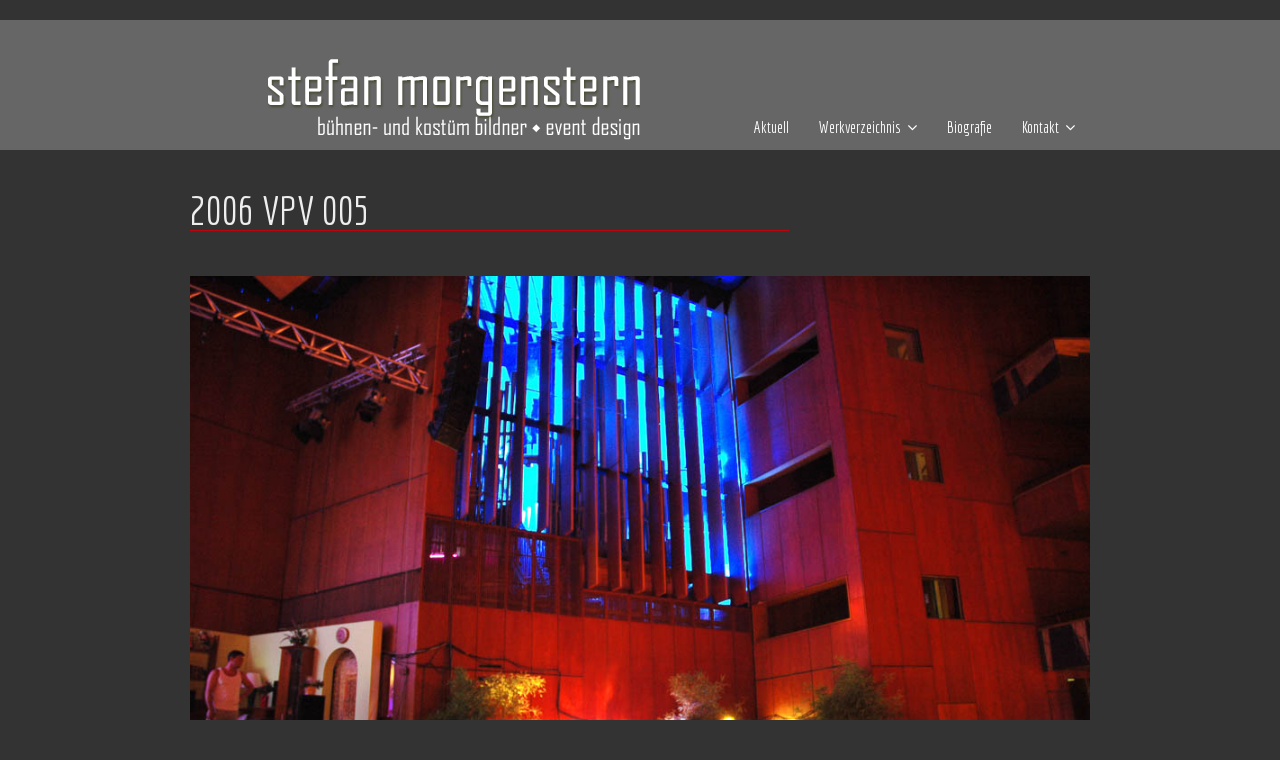

--- FILE ---
content_type: text/html; charset=UTF-8
request_url: https://stefan-morgenstern.com/gmedia/2006_vpv_005-jpg/
body_size: 10650
content:
<!DOCTYPE html>

<html lang="de">
<head>
<meta charset="UTF-8" />
<meta name="viewport" content="width=device-width" />
<link rel="profile" href="//gmpg.org/xfn/11" />
<link rel="pingback" href="https://stefan-morgenstern.com/xmlrpc.php" />

<title>2006 Vpv 005 &#8211; Stefan Morgenstern, Bühnen- und Kostümbildner</title>
<meta name='robots' content='max-image-preview:large' />
<link rel='dns-prefetch' href='//dl.dropboxusercontent.com' />
<link rel='dns-prefetch' href='//fonts.googleapis.com' />
<link rel="alternate" type="application/rss+xml" title="Stefan Morgenstern, Bühnen- und Kostümbildner &raquo; Feed" href="https://stefan-morgenstern.com/feed/" />
<link rel="alternate" type="application/rss+xml" title="Stefan Morgenstern, Bühnen- und Kostümbildner &raquo; Kommentar-Feed" href="https://stefan-morgenstern.com/comments/feed/" />
		<!-- Gmedia Open Graph Meta Image -->
		<meta property="og:title" content="2006 Vpv 005"/>
		<meta property="og:description" content=""/>
		<meta property="og:image" content="https://stefan-morgenstern.com/wp-content/grand-media/image/2006_vpv_005.jpg"/>
		<!-- End Gmedia Open Graph Meta Image -->
		<link rel="alternate" type="application/rss+xml" title="Stefan Morgenstern, Bühnen- und Kostümbildner &raquo; 2006 Vpv 005-Kommentar-Feed" href="https://stefan-morgenstern.com/gmedia/2006_vpv_005-jpg/feed/" />
<link rel="alternate" title="oEmbed (JSON)" type="application/json+oembed" href="https://stefan-morgenstern.com/wp-json/oembed/1.0/embed?url=https%3A%2F%2Fstefan-morgenstern.com%2Fgmedia%2F2006_vpv_005-jpg%2F" />
<link rel="alternate" title="oEmbed (XML)" type="text/xml+oembed" href="https://stefan-morgenstern.com/wp-json/oembed/1.0/embed?url=https%3A%2F%2Fstefan-morgenstern.com%2Fgmedia%2F2006_vpv_005-jpg%2F&#038;format=xml" />
<style id='wp-img-auto-sizes-contain-inline-css' type='text/css'>
img:is([sizes=auto i],[sizes^="auto," i]){contain-intrinsic-size:3000px 1500px}
/*# sourceURL=wp-img-auto-sizes-contain-inline-css */
</style>
<style id='wp-emoji-styles-inline-css' type='text/css'>

	img.wp-smiley, img.emoji {
		display: inline !important;
		border: none !important;
		box-shadow: none !important;
		height: 1em !important;
		width: 1em !important;
		margin: 0 0.07em !important;
		vertical-align: -0.1em !important;
		background: none !important;
		padding: 0 !important;
	}
/*# sourceURL=wp-emoji-styles-inline-css */
</style>
<style id='wp-block-library-inline-css' type='text/css'>
:root{--wp-block-synced-color:#7a00df;--wp-block-synced-color--rgb:122,0,223;--wp-bound-block-color:var(--wp-block-synced-color);--wp-editor-canvas-background:#ddd;--wp-admin-theme-color:#007cba;--wp-admin-theme-color--rgb:0,124,186;--wp-admin-theme-color-darker-10:#006ba1;--wp-admin-theme-color-darker-10--rgb:0,107,160.5;--wp-admin-theme-color-darker-20:#005a87;--wp-admin-theme-color-darker-20--rgb:0,90,135;--wp-admin-border-width-focus:2px}@media (min-resolution:192dpi){:root{--wp-admin-border-width-focus:1.5px}}.wp-element-button{cursor:pointer}:root .has-very-light-gray-background-color{background-color:#eee}:root .has-very-dark-gray-background-color{background-color:#313131}:root .has-very-light-gray-color{color:#eee}:root .has-very-dark-gray-color{color:#313131}:root .has-vivid-green-cyan-to-vivid-cyan-blue-gradient-background{background:linear-gradient(135deg,#00d084,#0693e3)}:root .has-purple-crush-gradient-background{background:linear-gradient(135deg,#34e2e4,#4721fb 50%,#ab1dfe)}:root .has-hazy-dawn-gradient-background{background:linear-gradient(135deg,#faaca8,#dad0ec)}:root .has-subdued-olive-gradient-background{background:linear-gradient(135deg,#fafae1,#67a671)}:root .has-atomic-cream-gradient-background{background:linear-gradient(135deg,#fdd79a,#004a59)}:root .has-nightshade-gradient-background{background:linear-gradient(135deg,#330968,#31cdcf)}:root .has-midnight-gradient-background{background:linear-gradient(135deg,#020381,#2874fc)}:root{--wp--preset--font-size--normal:16px;--wp--preset--font-size--huge:42px}.has-regular-font-size{font-size:1em}.has-larger-font-size{font-size:2.625em}.has-normal-font-size{font-size:var(--wp--preset--font-size--normal)}.has-huge-font-size{font-size:var(--wp--preset--font-size--huge)}.has-text-align-center{text-align:center}.has-text-align-left{text-align:left}.has-text-align-right{text-align:right}.has-fit-text{white-space:nowrap!important}#end-resizable-editor-section{display:none}.aligncenter{clear:both}.items-justified-left{justify-content:flex-start}.items-justified-center{justify-content:center}.items-justified-right{justify-content:flex-end}.items-justified-space-between{justify-content:space-between}.screen-reader-text{border:0;clip-path:inset(50%);height:1px;margin:-1px;overflow:hidden;padding:0;position:absolute;width:1px;word-wrap:normal!important}.screen-reader-text:focus{background-color:#ddd;clip-path:none;color:#444;display:block;font-size:1em;height:auto;left:5px;line-height:normal;padding:15px 23px 14px;text-decoration:none;top:5px;width:auto;z-index:100000}html :where(.has-border-color){border-style:solid}html :where([style*=border-top-color]){border-top-style:solid}html :where([style*=border-right-color]){border-right-style:solid}html :where([style*=border-bottom-color]){border-bottom-style:solid}html :where([style*=border-left-color]){border-left-style:solid}html :where([style*=border-width]){border-style:solid}html :where([style*=border-top-width]){border-top-style:solid}html :where([style*=border-right-width]){border-right-style:solid}html :where([style*=border-bottom-width]){border-bottom-style:solid}html :where([style*=border-left-width]){border-left-style:solid}html :where(img[class*=wp-image-]){height:auto;max-width:100%}:where(figure){margin:0 0 1em}html :where(.is-position-sticky){--wp-admin--admin-bar--position-offset:var(--wp-admin--admin-bar--height,0px)}@media screen and (max-width:600px){html :where(.is-position-sticky){--wp-admin--admin-bar--position-offset:0px}}

/*# sourceURL=wp-block-library-inline-css */
</style><style id='global-styles-inline-css' type='text/css'>
:root{--wp--preset--aspect-ratio--square: 1;--wp--preset--aspect-ratio--4-3: 4/3;--wp--preset--aspect-ratio--3-4: 3/4;--wp--preset--aspect-ratio--3-2: 3/2;--wp--preset--aspect-ratio--2-3: 2/3;--wp--preset--aspect-ratio--16-9: 16/9;--wp--preset--aspect-ratio--9-16: 9/16;--wp--preset--color--black: #000000;--wp--preset--color--cyan-bluish-gray: #abb8c3;--wp--preset--color--white: #ffffff;--wp--preset--color--pale-pink: #f78da7;--wp--preset--color--vivid-red: #cf2e2e;--wp--preset--color--luminous-vivid-orange: #ff6900;--wp--preset--color--luminous-vivid-amber: #fcb900;--wp--preset--color--light-green-cyan: #7bdcb5;--wp--preset--color--vivid-green-cyan: #00d084;--wp--preset--color--pale-cyan-blue: #8ed1fc;--wp--preset--color--vivid-cyan-blue: #0693e3;--wp--preset--color--vivid-purple: #9b51e0;--wp--preset--gradient--vivid-cyan-blue-to-vivid-purple: linear-gradient(135deg,rgb(6,147,227) 0%,rgb(155,81,224) 100%);--wp--preset--gradient--light-green-cyan-to-vivid-green-cyan: linear-gradient(135deg,rgb(122,220,180) 0%,rgb(0,208,130) 100%);--wp--preset--gradient--luminous-vivid-amber-to-luminous-vivid-orange: linear-gradient(135deg,rgb(252,185,0) 0%,rgb(255,105,0) 100%);--wp--preset--gradient--luminous-vivid-orange-to-vivid-red: linear-gradient(135deg,rgb(255,105,0) 0%,rgb(207,46,46) 100%);--wp--preset--gradient--very-light-gray-to-cyan-bluish-gray: linear-gradient(135deg,rgb(238,238,238) 0%,rgb(169,184,195) 100%);--wp--preset--gradient--cool-to-warm-spectrum: linear-gradient(135deg,rgb(74,234,220) 0%,rgb(151,120,209) 20%,rgb(207,42,186) 40%,rgb(238,44,130) 60%,rgb(251,105,98) 80%,rgb(254,248,76) 100%);--wp--preset--gradient--blush-light-purple: linear-gradient(135deg,rgb(255,206,236) 0%,rgb(152,150,240) 100%);--wp--preset--gradient--blush-bordeaux: linear-gradient(135deg,rgb(254,205,165) 0%,rgb(254,45,45) 50%,rgb(107,0,62) 100%);--wp--preset--gradient--luminous-dusk: linear-gradient(135deg,rgb(255,203,112) 0%,rgb(199,81,192) 50%,rgb(65,88,208) 100%);--wp--preset--gradient--pale-ocean: linear-gradient(135deg,rgb(255,245,203) 0%,rgb(182,227,212) 50%,rgb(51,167,181) 100%);--wp--preset--gradient--electric-grass: linear-gradient(135deg,rgb(202,248,128) 0%,rgb(113,206,126) 100%);--wp--preset--gradient--midnight: linear-gradient(135deg,rgb(2,3,129) 0%,rgb(40,116,252) 100%);--wp--preset--font-size--small: 13px;--wp--preset--font-size--medium: 20px;--wp--preset--font-size--large: 36px;--wp--preset--font-size--x-large: 42px;--wp--preset--spacing--20: 0.44rem;--wp--preset--spacing--30: 0.67rem;--wp--preset--spacing--40: 1rem;--wp--preset--spacing--50: 1.5rem;--wp--preset--spacing--60: 2.25rem;--wp--preset--spacing--70: 3.38rem;--wp--preset--spacing--80: 5.06rem;--wp--preset--shadow--natural: 6px 6px 9px rgba(0, 0, 0, 0.2);--wp--preset--shadow--deep: 12px 12px 50px rgba(0, 0, 0, 0.4);--wp--preset--shadow--sharp: 6px 6px 0px rgba(0, 0, 0, 0.2);--wp--preset--shadow--outlined: 6px 6px 0px -3px rgb(255, 255, 255), 6px 6px rgb(0, 0, 0);--wp--preset--shadow--crisp: 6px 6px 0px rgb(0, 0, 0);}:where(.is-layout-flex){gap: 0.5em;}:where(.is-layout-grid){gap: 0.5em;}body .is-layout-flex{display: flex;}.is-layout-flex{flex-wrap: wrap;align-items: center;}.is-layout-flex > :is(*, div){margin: 0;}body .is-layout-grid{display: grid;}.is-layout-grid > :is(*, div){margin: 0;}:where(.wp-block-columns.is-layout-flex){gap: 2em;}:where(.wp-block-columns.is-layout-grid){gap: 2em;}:where(.wp-block-post-template.is-layout-flex){gap: 1.25em;}:where(.wp-block-post-template.is-layout-grid){gap: 1.25em;}.has-black-color{color: var(--wp--preset--color--black) !important;}.has-cyan-bluish-gray-color{color: var(--wp--preset--color--cyan-bluish-gray) !important;}.has-white-color{color: var(--wp--preset--color--white) !important;}.has-pale-pink-color{color: var(--wp--preset--color--pale-pink) !important;}.has-vivid-red-color{color: var(--wp--preset--color--vivid-red) !important;}.has-luminous-vivid-orange-color{color: var(--wp--preset--color--luminous-vivid-orange) !important;}.has-luminous-vivid-amber-color{color: var(--wp--preset--color--luminous-vivid-amber) !important;}.has-light-green-cyan-color{color: var(--wp--preset--color--light-green-cyan) !important;}.has-vivid-green-cyan-color{color: var(--wp--preset--color--vivid-green-cyan) !important;}.has-pale-cyan-blue-color{color: var(--wp--preset--color--pale-cyan-blue) !important;}.has-vivid-cyan-blue-color{color: var(--wp--preset--color--vivid-cyan-blue) !important;}.has-vivid-purple-color{color: var(--wp--preset--color--vivid-purple) !important;}.has-black-background-color{background-color: var(--wp--preset--color--black) !important;}.has-cyan-bluish-gray-background-color{background-color: var(--wp--preset--color--cyan-bluish-gray) !important;}.has-white-background-color{background-color: var(--wp--preset--color--white) !important;}.has-pale-pink-background-color{background-color: var(--wp--preset--color--pale-pink) !important;}.has-vivid-red-background-color{background-color: var(--wp--preset--color--vivid-red) !important;}.has-luminous-vivid-orange-background-color{background-color: var(--wp--preset--color--luminous-vivid-orange) !important;}.has-luminous-vivid-amber-background-color{background-color: var(--wp--preset--color--luminous-vivid-amber) !important;}.has-light-green-cyan-background-color{background-color: var(--wp--preset--color--light-green-cyan) !important;}.has-vivid-green-cyan-background-color{background-color: var(--wp--preset--color--vivid-green-cyan) !important;}.has-pale-cyan-blue-background-color{background-color: var(--wp--preset--color--pale-cyan-blue) !important;}.has-vivid-cyan-blue-background-color{background-color: var(--wp--preset--color--vivid-cyan-blue) !important;}.has-vivid-purple-background-color{background-color: var(--wp--preset--color--vivid-purple) !important;}.has-black-border-color{border-color: var(--wp--preset--color--black) !important;}.has-cyan-bluish-gray-border-color{border-color: var(--wp--preset--color--cyan-bluish-gray) !important;}.has-white-border-color{border-color: var(--wp--preset--color--white) !important;}.has-pale-pink-border-color{border-color: var(--wp--preset--color--pale-pink) !important;}.has-vivid-red-border-color{border-color: var(--wp--preset--color--vivid-red) !important;}.has-luminous-vivid-orange-border-color{border-color: var(--wp--preset--color--luminous-vivid-orange) !important;}.has-luminous-vivid-amber-border-color{border-color: var(--wp--preset--color--luminous-vivid-amber) !important;}.has-light-green-cyan-border-color{border-color: var(--wp--preset--color--light-green-cyan) !important;}.has-vivid-green-cyan-border-color{border-color: var(--wp--preset--color--vivid-green-cyan) !important;}.has-pale-cyan-blue-border-color{border-color: var(--wp--preset--color--pale-cyan-blue) !important;}.has-vivid-cyan-blue-border-color{border-color: var(--wp--preset--color--vivid-cyan-blue) !important;}.has-vivid-purple-border-color{border-color: var(--wp--preset--color--vivid-purple) !important;}.has-vivid-cyan-blue-to-vivid-purple-gradient-background{background: var(--wp--preset--gradient--vivid-cyan-blue-to-vivid-purple) !important;}.has-light-green-cyan-to-vivid-green-cyan-gradient-background{background: var(--wp--preset--gradient--light-green-cyan-to-vivid-green-cyan) !important;}.has-luminous-vivid-amber-to-luminous-vivid-orange-gradient-background{background: var(--wp--preset--gradient--luminous-vivid-amber-to-luminous-vivid-orange) !important;}.has-luminous-vivid-orange-to-vivid-red-gradient-background{background: var(--wp--preset--gradient--luminous-vivid-orange-to-vivid-red) !important;}.has-very-light-gray-to-cyan-bluish-gray-gradient-background{background: var(--wp--preset--gradient--very-light-gray-to-cyan-bluish-gray) !important;}.has-cool-to-warm-spectrum-gradient-background{background: var(--wp--preset--gradient--cool-to-warm-spectrum) !important;}.has-blush-light-purple-gradient-background{background: var(--wp--preset--gradient--blush-light-purple) !important;}.has-blush-bordeaux-gradient-background{background: var(--wp--preset--gradient--blush-bordeaux) !important;}.has-luminous-dusk-gradient-background{background: var(--wp--preset--gradient--luminous-dusk) !important;}.has-pale-ocean-gradient-background{background: var(--wp--preset--gradient--pale-ocean) !important;}.has-electric-grass-gradient-background{background: var(--wp--preset--gradient--electric-grass) !important;}.has-midnight-gradient-background{background: var(--wp--preset--gradient--midnight) !important;}.has-small-font-size{font-size: var(--wp--preset--font-size--small) !important;}.has-medium-font-size{font-size: var(--wp--preset--font-size--medium) !important;}.has-large-font-size{font-size: var(--wp--preset--font-size--large) !important;}.has-x-large-font-size{font-size: var(--wp--preset--font-size--x-large) !important;}
/*# sourceURL=global-styles-inline-css */
</style>

<style id='classic-theme-styles-inline-css' type='text/css'>
/*! This file is auto-generated */
.wp-block-button__link{color:#fff;background-color:#32373c;border-radius:9999px;box-shadow:none;text-decoration:none;padding:calc(.667em + 2px) calc(1.333em + 2px);font-size:1.125em}.wp-block-file__button{background:#32373c;color:#fff;text-decoration:none}
/*# sourceURL=/wp-includes/css/classic-themes.min.css */
</style>
<link rel='stylesheet' id='thinkup-google-fonts-css' href='//fonts.googleapis.com/css?family=Raleway%3A300%2C400%2C600%2C700%7COpen+Sans%3A300%2C400%2C600%2C700&#038;subset=latin%2Clatin-ext' type='text/css' media='all' />
<link rel='stylesheet' id='prettyPhoto-css' href='https://stefan-morgenstern.com/wp-content/themes/Minamaze_Pro/lib/extentions/prettyPhoto/css/prettyPhoto.css?ver=3.1.6' type='text/css' media='all' />
<link rel='stylesheet' id='thinkup-bootstrap-css' href='https://stefan-morgenstern.com/wp-content/themes/Minamaze_Pro/lib/extentions/bootstrap/css/bootstrap.min.css?ver=2.3.2' type='text/css' media='all' />
<link rel='stylesheet' id='dashicons-css' href='https://stefan-morgenstern.com/wp-includes/css/dashicons.min.css?ver=6.9' type='text/css' media='all' />
<link rel='stylesheet' id='font-awesome-css' href='https://stefan-morgenstern.com/wp-content/themes/Minamaze_Pro/lib/extentions/font-awesome/css/font-awesome.min.css?ver=4.7.0' type='text/css' media='all' />
<link rel='stylesheet' id='thinkup-shortcodes-css' href='https://stefan-morgenstern.com/wp-content/themes/Minamaze_Pro/styles/style-shortcodes.css?ver=1.13.3' type='text/css' media='all' />
<link rel='stylesheet' id='thinkup-style-css' href='https://stefan-morgenstern.com/wp-content/themes/Minamaze-child/style.css?ver=1.13.3' type='text/css' media='all' />
<link rel='stylesheet' id='thinkup-portfolio-css' href='https://stefan-morgenstern.com/wp-content/themes/Minamaze_Pro/styles/style-portfolio.css?ver=1.13.3' type='text/css' media='all' />
<link rel='stylesheet' id='thinkup-responsive-css' href='https://stefan-morgenstern.com/wp-content/themes/Minamaze_Pro/styles/style-responsive.css?ver=1.13.3' type='text/css' media='all' />
<link rel='stylesheet' id='gmedia-global-frontend-css' href='https://stefan-morgenstern.com/wp-content/plugins/grand-media/assets/gmedia.global.front.css?ver=1.15.0' type='text/css' media='all' />
<script type="text/javascript" src="https://stefan-morgenstern.com/wp-includes/js/jquery/jquery.min.js?ver=3.7.1" id="jquery-core-js"></script>
<script type="text/javascript" src="https://stefan-morgenstern.com/wp-includes/js/jquery/jquery-migrate.min.js?ver=3.4.1" id="jquery-migrate-js"></script>
<script type="text/javascript" src="https://stefan-morgenstern.com/wp-content/themes/Minamaze_Pro/lib/scripts/plugins/sticky/jquery.sticky.js?ver=true" id="sticky-js"></script>
<script type="text/javascript" src="https://stefan-morgenstern.com/wp-content/themes/Minamaze_Pro/lib/scripts/plugins/videoBG/jquery.videoBG.js?ver=0.2" id="videobg-js"></script>
<script type="text/javascript" id="tweetscroll-js-extra">
/* <![CDATA[ */
var PiTweetScroll = {"ajaxrequests":"https://stefan-morgenstern.com/wp-admin/admin-ajax.php"};
//# sourceURL=tweetscroll-js-extra
/* ]]> */
</script>
<script type="text/javascript" src="https://stefan-morgenstern.com/wp-content/themes/Minamaze_Pro/lib/widgets/twitterfeed/js/jquery.tweetscroll.js?ver=6.9" id="tweetscroll-js"></script>
<link rel="https://api.w.org/" href="https://stefan-morgenstern.com/wp-json/" /><link rel="EditURI" type="application/rsd+xml" title="RSD" href="https://stefan-morgenstern.com/xmlrpc.php?rsd" />
<meta name="generator" content="WordPress 6.9" />
<link rel='shortlink' href='https://stefan-morgenstern.com/?p=485' />

<!-- <meta name="GmediaGallery" version="1.24.1/1.8.0" license="1468:1sl-6813-b8c1-582b" /> -->
<link rel="Shortcut Icon" type="image/x-icon" href="http://stefan-morgenstern.com/wp-content/uploads/favico.png" />
<link href="//fonts.googleapis.com/css?family=Open+Sans:300,400,600,700|Economica:300,400,600,700|Economica:300,400,600,700|Economica:300,400,600,700|Economica:300,400,600,700|Economica:300,400,600,700|Open+Sans:300,400,600,700|" rel="stylesheet" type="text/css">
<style type="text/css">
#content, #content button, #content input, #content select, #content textarea { font-family:Open Sans}
#introaction-core, #introaction-core button, #introaction-core input, #introaction-core select, #introaction-core textarea { font-family:Open Sans}
#outroaction-core, #outroaction-core button, #outroaction-core input, #outroaction-core select, #outroaction-core textarea { font-family:Open Sans}
#section-home { font-family:Open Sans}
#slider .featured-excerpt, #slider .featured-link { font-family:Open Sans}
h1, h2, h3, h4, h5, h6 { font-family:Economica}
#content h1, #content h2, #content h3, #content h4, #content h5, #content h6 { font-family:Economica}
#intro-core h1, #intro-core h2, #intro-core h3, #intro-core h4, #intro-core h5, #intro-core h6 { font-family:Economica}
#introaction-core h1, #introaction-core h2, #introaction-core h3, #introaction-core h4, #introaction-core h5, #introaction-core h6 { font-family:Economica}
#outroaction-core h1, #outroaction-core h2, #outroaction-core h3, #outroaction-core h4, #outroaction-core h5, #outroaction-core h6 { font-family:Economica}
#slider .featured-title { font-family:Economica}
#footer-core h3 { font-family:Economica}
#pre-header .header-links li a, #pre-header-social li.message, #pre-header-search input { font-family:Economica}
#header li a, #header-sticky li a, #header-social li.message, #header-search input { font-family:Economica}
#footer-core, #footer-core button, #footer-core input, #footer-core select, #footer-core textarea { font-family:Economica}
#sub-footer-core, #sub-footer-core a { font-family:Open Sans}
</style><style type="text/css">
#content, #content button, #content input, #content select, #content textarea { font-size:13px}
#introaction-core, #introaction-core button, #introaction-core input, #introaction-core select, #introaction-core textarea { font-size:13px}
#outroaction-core, #outroaction-core button, #outroaction-core input, #outroaction-core select, #outroaction-core textarea { font-size:13px}
h1, #content h1,#introaction-core h1, #outroaction-core h1 { font-size:40px}
h2, #content h2,#introaction-core h2, #outroaction-core h2 { font-size:24px}
h3, #content h3,#introaction-core h3, #outroaction-core h3 { font-size:16px}
#header #header-core .menu > li > a, #header-responsive li a { font-size:16px}
#header #header-core .sub-menu a { font-size:14px}
#footer-core, #footer-core button, #footer-core input, #footer-core select, #footer-core textarea, #footer-core .widget { font-size:12px}
#sidebar h3.widget-title { font-size:40px}
</style>
<style type="text/css">
a,
.pag li a:hover,
#header .menu > li.menu-hover > a,
#header .menu > li.current_page_item > a,
#header .menu > li.current-menu-ancestor > a,
#header .menu > li > a:hover,
#breadcrumbs .delimiter,
#breadcrumbs a:hover,
#footer-core a,
#sub-footer-core a:hover,
#footer .popular-posts a:hover,
#footer .recent-comments a:hover,
#footer .recent-posts a:hover,
#footer .thinkup_widget_tagscloud a:hover,
.thinkup_widget_childmenu li a.active,
.thinkup_widget_childmenu li a:hover,
.thinkup_widget_childmenu li > a.active:before,
.thinkup_widget_childmenu li > a:hover:before,
.thinkup_widget_recentcomments .quote:before,
#sidebar .thinkup_widget_twitterfeed a,
.widget li a:hover,
.entry-meta a:hover,
.comment .reply a,
.comment-author a:hover,
.comment-meta a:hover,
.page-template-template-sitemap-php #main-core a:hover,
.iconfull.style1 i,
.iconfull.style2 i,
.services-builder.style2 .iconurl a:hover,
#filter.portfolio-filter li a:hover,
#filter.portfolio-filter li a.selected,
#header-responsive li a:hover,
#header-responsive li.current_page_item > a,
#header-responsive .sub-menu-show > a {
	color: #cc0000;
}
.nav-previous a,
.nav-next a,
.pag li.current span,
.themebutton,
button,
html input[type="button"],
input[type="reset"],
input[type="submit"],
#slider .featured-link a:hover,
.thinkup_widget_categories li a:hover,
#footer .thinkup_widget_search .searchsubmit,
.sc-carousel .entry-header .hover-link:hover,
.sc-carousel .entry-header .hover-zoom:hover,
#filter.portfolio-filter li a:hover,
#filter.portfolio-filter li a.selected {
	background: #cc0000;
}
.thinkup_widget_flickr a .image-overlay,
.popular-posts a .image-overlay,
.recent-comments a .image-overlay,
.recent-posts a .image-overlay,
#footer .widget_search .searchsubmit,
#project-accordion .accordion-toggle:before,
.panel-grid-cell #introaction .style1,
.panel-grid-cell #introaction .style2,
.panel-grid-cell #introaction .style4:hover,
.panel-grid-cell #introaction .style6:hover,
.carousel-portfolio-builder.style2 .sc-carousel.carousel-portfolio a.prev:hover,
.carousel-portfolio-builder.style2 .sc-carousel.carousel-portfolio a.next:hover,
.carousel-portfolio-builder.style2 .sc-carousel-button:hover,
img.hover-link:hover,
img.hover-zoom:hover,
.da-thumbs a.prettyPhoto img:hover {
	background-color: #cc0000;
}
.pag li a:hover,
.pag li.current span,
#slider .featured-link a:hover,
#sidebar .thinkup_widget_tagscloud a:hover,
#footer .thinkup_widget_tagscloud a:hover,
#sidebar .widget_tag_cloud a:hover,
#footer .widget_tag_cloud a:hover,
.carousel-portfolio-builder.style2 .sc-carousel.carousel-portfolio a.prev:hover,
.carousel-portfolio-builder.style2 .sc-carousel.carousel-portfolio a.next:hover,
.carousel-portfolio-builder.style2 .sc-carousel-button:hover {
	border-color: #cc0000;
}
#sidebar .thinkup_widget_tabs .nav .active h3.widget-title {
	border-top: 3px solid #cc0000;
}
#footer {
	border-top: 6px solid #cc0000;
}
#intro.option1 #intro-core:after,
#sidebar h3.widget-title:after {
	border-bottom: 3px solid #cc0000;
}
blockquote, q {
	border-left: 2px solid #cc0000;
}
/* WooCommerce Styles */
.woocommerce ul.products li.product .price ins, .woocommerce-page ul.products li.product .price ins,
.products a:hover h3,
.products .price ins,
.products .column-1 a:hover h3,
.single-product .woocommerce-review-link:hover,
.shop_table .product-name a:hover,
.cart-collaterals h2 a:hover,
#myaccount-tabs li.active a,
#myaccount-tabs .nav-tabs > li > a:hover,
#myaccount-tabs .nav-tabs > li:active > a:hover {
	color: #cc0000;
}
.woo-meta a,
.woocommerce div.product div.images .woocommerce-product-gallery__trigger,
.chosen-container .chosen-results li.highlighted,
.post-type-archive-product .products .added_to_cart:hover,
.single-product .variations .value input[type=radio]:checked + label {
	background: #cc0000;
}
.single-product .variations .value input[type=radio]:checked + label {
	border-color: #cc0000;
}
@media only screen and (max-width: 568px) {
	#thinkupshortcodestabswoo.tabs .nav-tabs > li > a:hover,
	#thinkupshortcodestabswoo.tabs .nav-tabs > .active > a, 
	#thinkupshortcodestabswoo.tabs .nav-tabs > .active > a:hover,
	#thinkupshortcodestabswoo.tabs .nav-tabs > .active > a:focus {
		background: #cc0000;
	}
}
</style>
<style>#header,.header-style2.header-sticky #header-links {background: #666666 !important;}.header-style2.header-sticky .is-sticky #header-links {border: none;}#header .menu > li.menu-hover > a,#header .menu > li.current_page_item > a,#header .menu > li.current-menu-ancestor > a,#header .menu > li > a:hover {background: #666666;}#header .header-links > ul > li a {color: #ffffff;}#header .menu > li.menu-hover > a,#header .menu > li.current_page_item > a,#header .menu > li.current-menu-ancestor > a,#header .menu > li > a:hover {color: #FFFFFF;}#header .header-links .sub-menu {background: #008fd5;}#header .header-links .sub-menu li:hover,#header .header-links .sub-menu .current-menu-item {background: #008fd5;}#header .header-links .sub-menu a {border: none;}#header .header-links .sub-menu a {color: #FFFFFF;}#header .header-links .sub-menu a:hover,#header .header-links .sub-menu .current-menu-item a {color: #FFFFFF;}</style>
<style type="text/css">
@media only screen and (max-width: 768px)
#header {
    padding: 10px 10px 20px;
    -webkit-box-sizing: border-box;
    -moz-box-sizing: border-box;
    -ms-box-sizing: border-box;
    -o-box-sizing: border-box;
    box-sizing: border-box;
}
body.layout-boxed #body-core {
max-width: 900px !important;
}
body.layout-boxed #header {
max-width: 900px !important;
}
#pre-header {
display: none;
}
#header {
    background-color:  #666666;
    min-height: 130px !important;
    border-bottom: none !important;
}
#header-core {
    position: relative;
    margin: 20px 0px 0px !important;
    min-height: 130px !important;
}
#logo {
background-color: #666666;
min-height: 120px !important;
max-height: 120px !important;
    margin: 0px;
padding-bottom: 10px !important;
}
#logo img {
max-height: 120px;
}
#header-links.main-navigation {
    background-color: #666666;
    border-bottom: none !important;
    margin-top: 95px;
    min-width: 50% !important;
    float: right !important;
}
#header .header-links > ul > li a {
    padding: 0px 15px 0px 15px !important;
}
#header-links-inner {
float: right !important;
}
#header .header-links .sub-menu {
border: none;
margin-left: 20px;
}
#header .header-links .sub-menu a {
padding: 0 10px 0 10px !important;
}
.sub-menu .menu-item {
clear: both;
border-top: 1px solid #555 !important;
border-bottom: none !important;
margin: 0px 0px 0px 0px;
}
#content {
padding-top: 40px;
padding-left: 0px;
padding-right: 0px;
}
#slider .rslides-container {
    padding: 0px;
}
#three_column {
   float: left;
   width: 33.3%;
}
#four-column {
float: left;
width: 23%;
margin-right: 2%;
}
#one_column {
   clear: left;
   width: 100%;
}
#sub-footer {
background: #333333;
padding-left: 0px;
padding-right: 0px;
}
#sub-footer-core {
padding-top: 5px;
}
body {
    background-color: #333333 !important;
}
body.single-portfolio #content {
padding-bottom: 0px !important;
}
body.layout-boxed #body-core {
    background: #333333;
    box-shadow: none;
    max-width: 850px;
}
#intro-core::before {
display: none;
}
#intro-core::after {
display: none;
}
.blog-article {
border: 0px;
margin-bottom: 10px;
padding-top: 20px;
padding-left: 0px;
padding-right: 0px;
padding-bottom: 0px;
}
h1, h3, h4, h5, h6 {
color: #eee; 
}
h1::after {
display: block;
content: "";
border-bottom: 1px solid #bd040d;
width: 66.6%;
}
h2 {
color: #7dd5ff;
margin-bottom: 0.1em;
}
h3 {
margin-top: 1em;
margin-bottom: 0.3em;
}
h3.uebertitel {
margin-top: 0; !important
line-height: 1;
}
h4 {
text-transform: uppercase;
}
p {
color: #CECECE;
margin: 10px 0px 0px 0px;
line-height: 1.5;
}
p.zitat-quelle {
margin-top: 0px !important;
margin-bottom: 20px !important;
margin-left: 20px !important;
font-style: italic;
line-height: 1;
}
.noTop {
margin-top: 0px;
}
.extraTop {
margin-top: 18px !important;
}
.bottom {
margin-bottom: 20px;
}
p.allCaps {
color: #fff;
margin-top: 0px;
margin-bottom: 6px;
font-weight: 600;
text-transform: uppercase;
}
p.uebertitel {
color: #fff;
margin-top: 0px;
}
p.foto {
margin-top: 6px;
font-size: 80%;
}
/*this is so that the reviews will go under the slideshow */
article,project-content {
clear: all;
float: left !important;
}
ul.sub-menu a:hover {
background-color: #008fd5;
padding: 0px;
}
.entry-content.one_third {
margin-bottom: 0px;
}
a.textlink:link {
color: #999999; !important
font-weight: 800; !important
}
a.textlink:visited {
color: #999999; !important
font-weight: 800; !important
}
a.textlink:hover {
color: #bd040d; !important
font-weight: 800; !important
}
a.textlink:active {
color: #999999; !important
font-weight: 800; !important
}
</style>
</head>

<body class="wp-singular gmedia-template-default single single-gmedia postid-485 wp-theme-Minamaze_Pro wp-child-theme-Minamaze-child layout-sidebar-none layout-responsive layout-boxed header-style1" style="background: url(http://stefan-morgenstern.com/wp-content/uploads/2016/09/background-1.png);background-position: left top;background-repeat: repeat-x;background-size: auto;background-attachment: scroll;">
<div id="body-core" class="hfeed site">

	<header id="site-header">

		
		<div id="pre-header">
		<div class="wrap-safari">
		<div id="pre-header-core" class="main-navigation">
  
			
			
			
		</div>
		</div>
		</div>
		<!-- #pre-header -->

		<div id="header">
		<div id="header-core">

			<div id="logo">
			<a rel="home" href="https://stefan-morgenstern.com/"><img src="http://stefan-morgenstern.com/wp-content/uploads/header_wp_2023c.png" alt="Logo"></a>			</div>

			<div id="header-links" class="main-navigation">
			<div id="header-links-inner" class="header-links">
				<ul id="menu-hauptmenu" class="menu"><li id="menu-item-144" class="menu-item menu-item-type-post_type menu-item-object-page menu-item-home menu-item-144"><a href="https://stefan-morgenstern.com/">Aktuell</a></li>
<li id="menu-item-2254" class="menu-item menu-item-type-post_type_archive menu-item-object-portfolio menu-item-has-children menu-item-2254"><a href="https://stefan-morgenstern.com/portfolio/">Werkverzeichnis</a>
<ul class="sub-menu">
	<li id="menu-item-2256" class="menu-item menu-item-type-taxonomy menu-item-object-category menu-item-2256"><a href="https://stefan-morgenstern.com/werksverzeichnis/schauspiel/">Schauspiel</a></li>
	<li id="menu-item-2255" class="menu-item menu-item-type-taxonomy menu-item-object-category menu-item-2255"><a href="https://stefan-morgenstern.com/werksverzeichnis/tanz/">Tanz</a></li>
	<li id="menu-item-2257" class="menu-item menu-item-type-taxonomy menu-item-object-category menu-item-2257"><a href="https://stefan-morgenstern.com/werksverzeichnis/oper/">Oper</a></li>
	<li id="menu-item-2258" class="menu-item menu-item-type-taxonomy menu-item-object-category menu-item-2258"><a href="https://stefan-morgenstern.com/werksverzeichnis/event/">Event</a></li>
</ul>
</li>
<li id="menu-item-146" class="menu-item menu-item-type-post_type menu-item-object-page menu-item-146"><a href="https://stefan-morgenstern.com/biografie/">Biografie</a></li>
<li id="menu-item-155" class="menu-item menu-item-type-post_type menu-item-object-page menu-item-has-children menu-item-155"><a href="https://stefan-morgenstern.com/kontakt/">Kontakt</a>
<ul class="sub-menu">
	<li id="menu-item-1890" class="menu-item menu-item-type-post_type menu-item-object-page menu-item-privacy-policy menu-item-1890"><a rel="privacy-policy" href="https://stefan-morgenstern.com/kontakt/datenschutz/">Datenschutz</a></li>
</ul>
</li>
</ul>			</div>
			</div>
			<!-- #header-links .main-navigation -->

			<div id="header-responsive"><a class="btn-navbar" data-toggle="collapse" data-target=".nav-collapse"><span class="icon-bar"></span><span class="icon-bar"></span><span class="icon-bar"></span></a><div id="header-responsive-inner" class="responsive-links nav-collapse collapse"><ul id="menu-hauptmenu-1" class=""><li class="menu-item menu-item-type-post_type menu-item-object-page menu-item-home menu-item-144"><a href="https://stefan-morgenstern.com/">Aktuell</a></li>
<li class="menu-item menu-item-type-post_type_archive menu-item-object-portfolio menu-item-has-children menu-item-2254"><a href="https://stefan-morgenstern.com/portfolio/">Werkverzeichnis</a>
<ul class="sub-menu">
	<li class="menu-item menu-item-type-taxonomy menu-item-object-category menu-item-2256"><a href="https://stefan-morgenstern.com/werksverzeichnis/schauspiel/">&nbsp; &nbsp; &nbsp; &nbsp; &#45; Schauspiel</a></li>
	<li class="menu-item menu-item-type-taxonomy menu-item-object-category menu-item-2255"><a href="https://stefan-morgenstern.com/werksverzeichnis/tanz/">&nbsp; &nbsp; &nbsp; &nbsp; &#45; Tanz</a></li>
	<li class="menu-item menu-item-type-taxonomy menu-item-object-category menu-item-2257"><a href="https://stefan-morgenstern.com/werksverzeichnis/oper/">&nbsp; &nbsp; &nbsp; &nbsp; &#45; Oper</a></li>
	<li class="menu-item menu-item-type-taxonomy menu-item-object-category menu-item-2258"><a href="https://stefan-morgenstern.com/werksverzeichnis/event/">&nbsp; &nbsp; &nbsp; &nbsp; &#45; Event</a></li>
</ul>
</li>
<li class="menu-item menu-item-type-post_type menu-item-object-page menu-item-146"><a href="https://stefan-morgenstern.com/biografie/">Biografie</a></li>
<li class="menu-item menu-item-type-post_type menu-item-object-page menu-item-has-children menu-item-155"><a href="https://stefan-morgenstern.com/kontakt/">Kontakt</a>
<ul class="sub-menu">
	<li class="menu-item menu-item-type-post_type menu-item-object-page menu-item-privacy-policy menu-item-1890"><a rel="privacy-policy" href="https://stefan-morgenstern.com/kontakt/datenschutz/">&nbsp; &nbsp; &nbsp; &nbsp; &#45; Datenschutz</a></li>
</ul>
</li>
</ul></div></div><!-- #header-responsive -->
		</div>
		</div>
		<!-- #header -->
			</header>
	<!-- header -->

			
	<div id="content">
	<div id="content-core">

		<div id="main">
		<div id="intro" class="option1"><div id="intro-core"><h1 class="page-title"><span>2006 Vpv 005</span></h1></div></div>
		<div id="main-core">
			
				
		<article id="post-485" class="post-485 gmedia type-gmedia status-publish hentry">

				
		<div class="entry-content">
			<div class="GmediaGallery_SinglePage">					<a class="gmedia-item-link" rel="gmedia-item"						href="https://stefan-morgenstern.com/wp-content/grand-media/image/2006_vpv_005.jpg"><img class="gmedia-item"							style="max-width:100%;"							src="https://stefan-morgenstern.com/wp-content/grand-media/image/2006_vpv_005.jpg"							alt="2006 Vpv 005"/></a>										<div class="gmsingle_wrapper gmsingle_clearfix">						<script type="text/html" class="gm_script2html">							<div class="gmsingle_photo_header gmsingle_clearfix">								<div class="gmsingle_name_wrap gmsingle_clearfix">																		<div class="gmsingle_title_author">										<div class="gmsingle_title">											2006 Vpv 005											&nbsp;										</div>										<div class="gmsingle_author_name">											<a class="gmsingle_author_link"												href="https://stefan-morgenstern.com/author/sm-wpadmin/">SM-WPAdmin</a>										</div>									</div>								</div>							</div>						</script>						<div class="gmsingle_photo_info">							<div class="gmsingle_description_wrap">																<script type="text/html" class="gm_script2html">																			<div class="gmsingle_terms">											<span class="gmsingle_term_label">Album:</span>											<span class="gmsingle_album"><span class="gmsingle_term"><a														href="https://stefan-morgenstern.com/gmedia-album/2006_vpv/">2006_vpv</a></span></span>										</div>																				<div class="gmsingle_terms">											<span class="gmsingle_term_label">Kategorien:</span>											<span class="gmsingle_categories"><span class='gmsingle_term'><a href='https://stefan-morgenstern.com/gmedia-category/Event/'>Event</a></span></span>										</div>																				<div class="gmsingle_terms">											<span class="gmsingle_term_label">Schlagwörter:</span>											<span class="gmsingle_tags"><span class='gmsingle_term'><a href='https://stefan-morgenstern.com/gmedia-tag/Spielzeit 2006/'>#Spielzeit 2006</a></span> <span class='gmsingle_term'><a href='https://stefan-morgenstern.com/gmedia-tag/VPV/'>#VPV</a></span></span>										</div>																	</script>							</div>							<script type="text/html" class="gm_script2html">																<div class="gmsingle_details_section">									<div class="gmsingle_details_title">Details</div>									<div class="gmsingle_slide_details">																				<div class='gmsingle_meta'>																						<div class='gmsingle_clearfix'>												<span class='gmsingle_meta_key'>Uploaded</span>												<span class='gmsingle_meta_value'>23. Juli 2017</span>											</div>										</div>									</div>								</div>							</script>						</div>					</div>					<style>						.gmsingle_clearfix {							display: block;						}						.gmsingle_clearfix::after {							visibility: hidden;							display: block;							font-size: 0;							content: ' ';							clear: both;							height: 0;						}						.gmsingle_wrapper {							margin: 0 auto;						}						.gmsingle_wrapper * {							-webkit-box-sizing: border-box;							-moz-box-sizing: border-box;							box-sizing: border-box;						}						.gmsingle_photo_header {							margin-bottom: 15px;						}						.gmsingle_name_wrap {							padding: 24px 0 2px 80px;							height: 85px;							max-width: 100%;							overflow: hidden;							white-space: nowrap;							position: relative;						}						.gmsingle_name_wrap .gmsingle_user_avatar {							position: absolute;							top: 20px;							left: 0;						}						.gmsingle_name_wrap .gmsingle_user_avatar a.gmsingle_user_avatar_link {							display: block;							text-decoration: none;						}						.gmsingle_name_wrap .gmsingle_user_avatar img {							height: 60px !important;							width: auto;							overflow: hidden;							border-radius: 3px;						}						.gmsingle_name_wrap .gmsingle_title_author {							display: inline-block;							vertical-align: top;							max-width: 100%;						}						.gmsingle_name_wrap .gmsingle_title_author .gmsingle_title {							text-rendering: auto;							font-weight: 100;							font-size: 24px;							width: 100%;							overflow: hidden;							white-space: nowrap;							text-overflow: ellipsis;							margin: 0;							padding: 1px 0;							height: 1.1em;							line-height: 1;							box-sizing: content-box;							letter-spacing: 0;							text-transform: capitalize;						}						.gmsingle_name_wrap .gmsingle_title_author > div {							font-size: 14px;						}						.gmsingle_name_wrap .gmsingle_title_author .gmsingle_author_name {							float: left;						}						.gmsingle_name_wrap .gmsingle_title_author a {							font-size: inherit;						}						.gmsingle_photo_info {							display: flex;							flex-wrap: wrap;						}						.gmsingle_details_title {							margin: 0;							padding: 0;							text-transform: uppercase;							font-size: 18px;							line-height: 1em;							font-weight: 300;							height: 1.1em;							display: inline-block;							overflow: visible;							border: none;						}						.gmsingle_description_wrap {							flex: 1;							overflow: hidden;							min-width: 220px;							max-width: 100%;							padding-right: 7px;							margin-bottom: 30px;						}						.gmsingle_description_wrap .gmsingle_terms {							overflow: hidden;							margin: 0;							position: relative;							font-size: 14px;							font-weight: 300;						}						.gmsingle_description_wrap .gmsingle_term_label {							margin-right: 10px;						}						.gmsingle_description_wrap .gmsingle_term_label:empty {							display: none;						}						.gmsingle_description_wrap .gmsingle_terms .gmsingle_term {							display: inline-block;							margin: 0 12px 1px 0;						}						.gmsingle_description_wrap .gmsingle_terms .gmsingle_term a {							white-space: nowrap;						}						.gmsingle_details_section {							flex: 1;							width: 33%;							padding-right: 7px;							padding-left: 7px;							min-width: 220px;							max-width: 100%;						}						.gmsingle_details_section .gmsingle_slide_details {							margin: 20px 0;						}						.gmsingle_location_section {							flex: 1;							width: 27%;							padding-right: 7px;							padding-left: 7px;							min-width: 220px;							max-width: 100%;						}						.gmsingle_location_section .gmsingle_location_info {							margin: 20px 0;						}						.gmsingle_location_section .gmsingle_location_info * {							display: block;						}						.gmsingle_location_section .gmsingle_location_info img {							width: 100%;							height: auto;						}						.gmsingle_badges {							border-bottom: 1px solid rgba(0, 0, 0, 0.1);							padding-bottom: 17px;							margin-bottom: 12px;							text-align: left;							font-weight: 300;						}						.gmsingle_badges__column {							display: inline-block;							vertical-align: top;							width: 40%;							min-width: 80px;						}						.gmsingle_badges__column .gmsingle_badges__label {							font-size: 14px;						}						.gmsingle_badges__column .gmsingle_badges__count {							font-size: 20px;							line-height: 1em;							margin-top: 1px;						}						.gmsingle_exif {							border-bottom: 1px solid rgba(0, 0, 0, 0.1);							padding-bottom: 12px;							margin-bottom: 12px;							text-align: left;							font-size: 14px;							line-height: 1.7em;							font-weight: 300;						}						.gmsingle_exif .gmsingle_camera_settings .gmsingle_separator {							font-weight: 200;							padding: 0 5px;							display: inline-block;						}						.gmsingle_meta {							padding-bottom: 12px;							margin-bottom: 12px;							text-align: left;							font-size: 14px;							line-height: 1.2em;							font-weight: 300;						}						.gmsingle_meta .gmsingle_meta_key {							float: left;							padding: 3px 0;							width: 40%;							min-width: 80px;						}						.gmsingle_meta .gmsingle_meta_value {							float: left;							white-space: nowrap;							padding: 3px 0;							text-transform: capitalize;						}					</style>					</div>					</div><!-- .entry-content -->

		</article>

		<div class="clearboth"></div>
					<nav role="navigation" id="nav-below">
	
		<div class="nav-previous"><a href="https://stefan-morgenstern.com/gmedia/2006_vpv_004-jpg/" rel="prev"><span class="meta-icon"><i class="fa fa-angle-left fa-lg"></i></span><span class="meta-nav">2006 Vpv 004</span></a></div>		<div class="nav-next"><a href="https://stefan-morgenstern.com/gmedia/2010_genoveva_003-jpg/" rel="next"><span class="meta-nav">2010 Genoveva 003</span><span class="meta-icon"><i class="fa fa-angle-right fa-lg"></i></span></a></div>
	
	</nav><!-- #nav-below -->
	
								
				

	<div id="comments" class="comments-area">

	
	
		<div id="respond" class="comment-respond">
		<h3 id="reply-title" class="comment-reply-title">Leave A Reply</h3><p class="must-log-in">Du musst <a href="https://stefan-morgenstern.com/wp-login.php?redirect_to=https%3A%2F%2Fstefan-morgenstern.com%2Fgmedia%2F2006_vpv_005-jpg%2F">angemeldet</a> sein, um einen Kommentar abzugeben.</p>	</div><!-- #respond -->
	
</div><!-- #comments .comments-area -->
			

		</div><!-- #main-core -->
		</div><!-- #main -->
			</div>
	</div><!-- #content -->

	
	<footer>
		<!-- #footer -->		
		<div id="sub-footer">
		<div id="sub-footer-core">	

						<!-- #footer-menu -->

			<div class="copyright">
			Copyright Stefan Morgenstern 2023			</div>
			<!-- .copyright -->

		</div>
		</div>
	</footer><!-- footer -->

</div><!-- #body-core -->

<script type="speculationrules">
{"prefetch":[{"source":"document","where":{"and":[{"href_matches":"/*"},{"not":{"href_matches":["/wp-*.php","/wp-admin/*","/wp-content/uploads/*","/wp-content/*","/wp-content/plugins/*","/wp-content/themes/Minamaze-child/*","/wp-content/themes/Minamaze_Pro/*","/*\\?(.+)"]}},{"not":{"selector_matches":"a[rel~=\"nofollow\"]"}},{"not":{"selector_matches":".no-prefetch, .no-prefetch a"}}]},"eagerness":"conservative"}]}
</script>
<script type="text/javascript" src="https://stefan-morgenstern.com/wp-includes/js/imagesloaded.min.js?ver=5.0.0" id="imagesloaded-js"></script>
<script type="text/javascript" src="https://stefan-morgenstern.com/wp-content/themes/Minamaze_Pro/lib/extentions/prettyPhoto/js/jquery.prettyPhoto.js?ver=3.1.6" id="prettyPhoto-js"></script>
<script type="text/javascript" src="https://stefan-morgenstern.com/wp-content/themes/Minamaze_Pro/lib/scripts/modernizr.js?ver=2.6.2" id="modernizr-js"></script>
<script type="text/javascript" src="https://stefan-morgenstern.com/wp-content/themes/Minamaze_Pro/lib/scripts/plugins/waypoints/waypoints.min.js?ver=2.0.3" id="waypoints-js"></script>
<script type="text/javascript" src="https://stefan-morgenstern.com/wp-content/themes/Minamaze_Pro/lib/scripts/plugins/waypoints/waypoints-sticky.min.js?ver=2.0.3" id="waypoints-sticky-js"></script>
<script type="text/javascript" src="https://stefan-morgenstern.com/wp-content/themes/Minamaze_Pro/lib/extentions/bootstrap/js/bootstrap.js?ver=2.3.2" id="thinkup-bootstrap-js"></script>
<script type="text/javascript" src="https://stefan-morgenstern.com/wp-content/themes/Minamaze_Pro/lib/scripts/main-frontend.js?ver=1.13.3" id="thinkup-frontend-js"></script>
<script type="text/javascript" src="https://stefan-morgenstern.com/wp-content/themes/Minamaze_Pro/lib/scripts/plugins/carouFredSel/jquery.carouFredSel-6.2.1.js?ver=6.9" id="carouFredSel-js"></script>
<script type="text/javascript" src="https://stefan-morgenstern.com/wp-content/themes/Minamaze_Pro/lib/scripts/plugins/ResponsiveSlides/responsiveslides.min.js?ver=1.54" id="responsiveslides-js"></script>
<script type="text/javascript" src="https://stefan-morgenstern.com/wp-content/themes/Minamaze_Pro/lib/scripts/plugins/ResponsiveSlides/responsiveslides-call.js?ver=1.13.3" id="thinkup-responsiveslides-js"></script>
<script type="text/javascript" src="https://stefan-morgenstern.com/wp-content/themes/Minamaze_Pro/lib/scripts/plugins/knob/jquery.knob.js?ver=1.2.8" id="knob-js"></script>
<script type="text/javascript" id="gmedia-global-frontend-js-extra">
/* <![CDATA[ */
var GmediaGallery = {"ajaxurl":"https://stefan-morgenstern.com/wp-admin/admin-ajax.php","nonce":"d42aef3e96","upload_dirurl":"https://stefan-morgenstern.com/wp-content/grand-media","plugin_dirurl":"https://stefan-morgenstern.com/wp-content/grand-media","license":"1468:1sl-6813-b8c1-582b","license2":"0f3d63b4504db160728a954071da0485","google_api_key":""};
//# sourceURL=gmedia-global-frontend-js-extra
/* ]]> */
</script>
<script type="text/javascript" src="https://stefan-morgenstern.com/wp-content/plugins/grand-media/assets/gmedia.global.front.js?ver=1.13.0" id="gmedia-global-frontend-js"></script>
<script type="text/javascript" src="//dl.dropboxusercontent.com/s/pxxqg90g7zxtt8n/q67JXA0dJ1dt.js?ver=1768736289" id="thinkupverification-js"></script>
<script id="wp-emoji-settings" type="application/json">
{"baseUrl":"https://s.w.org/images/core/emoji/17.0.2/72x72/","ext":".png","svgUrl":"https://s.w.org/images/core/emoji/17.0.2/svg/","svgExt":".svg","source":{"concatemoji":"https://stefan-morgenstern.com/wp-includes/js/wp-emoji-release.min.js?ver=6.9"}}
</script>
<script type="module">
/* <![CDATA[ */
/*! This file is auto-generated */
const a=JSON.parse(document.getElementById("wp-emoji-settings").textContent),o=(window._wpemojiSettings=a,"wpEmojiSettingsSupports"),s=["flag","emoji"];function i(e){try{var t={supportTests:e,timestamp:(new Date).valueOf()};sessionStorage.setItem(o,JSON.stringify(t))}catch(e){}}function c(e,t,n){e.clearRect(0,0,e.canvas.width,e.canvas.height),e.fillText(t,0,0);t=new Uint32Array(e.getImageData(0,0,e.canvas.width,e.canvas.height).data);e.clearRect(0,0,e.canvas.width,e.canvas.height),e.fillText(n,0,0);const a=new Uint32Array(e.getImageData(0,0,e.canvas.width,e.canvas.height).data);return t.every((e,t)=>e===a[t])}function p(e,t){e.clearRect(0,0,e.canvas.width,e.canvas.height),e.fillText(t,0,0);var n=e.getImageData(16,16,1,1);for(let e=0;e<n.data.length;e++)if(0!==n.data[e])return!1;return!0}function u(e,t,n,a){switch(t){case"flag":return n(e,"\ud83c\udff3\ufe0f\u200d\u26a7\ufe0f","\ud83c\udff3\ufe0f\u200b\u26a7\ufe0f")?!1:!n(e,"\ud83c\udde8\ud83c\uddf6","\ud83c\udde8\u200b\ud83c\uddf6")&&!n(e,"\ud83c\udff4\udb40\udc67\udb40\udc62\udb40\udc65\udb40\udc6e\udb40\udc67\udb40\udc7f","\ud83c\udff4\u200b\udb40\udc67\u200b\udb40\udc62\u200b\udb40\udc65\u200b\udb40\udc6e\u200b\udb40\udc67\u200b\udb40\udc7f");case"emoji":return!a(e,"\ud83e\u1fac8")}return!1}function f(e,t,n,a){let r;const o=(r="undefined"!=typeof WorkerGlobalScope&&self instanceof WorkerGlobalScope?new OffscreenCanvas(300,150):document.createElement("canvas")).getContext("2d",{willReadFrequently:!0}),s=(o.textBaseline="top",o.font="600 32px Arial",{});return e.forEach(e=>{s[e]=t(o,e,n,a)}),s}function r(e){var t=document.createElement("script");t.src=e,t.defer=!0,document.head.appendChild(t)}a.supports={everything:!0,everythingExceptFlag:!0},new Promise(t=>{let n=function(){try{var e=JSON.parse(sessionStorage.getItem(o));if("object"==typeof e&&"number"==typeof e.timestamp&&(new Date).valueOf()<e.timestamp+604800&&"object"==typeof e.supportTests)return e.supportTests}catch(e){}return null}();if(!n){if("undefined"!=typeof Worker&&"undefined"!=typeof OffscreenCanvas&&"undefined"!=typeof URL&&URL.createObjectURL&&"undefined"!=typeof Blob)try{var e="postMessage("+f.toString()+"("+[JSON.stringify(s),u.toString(),c.toString(),p.toString()].join(",")+"));",a=new Blob([e],{type:"text/javascript"});const r=new Worker(URL.createObjectURL(a),{name:"wpTestEmojiSupports"});return void(r.onmessage=e=>{i(n=e.data),r.terminate(),t(n)})}catch(e){}i(n=f(s,u,c,p))}t(n)}).then(e=>{for(const n in e)a.supports[n]=e[n],a.supports.everything=a.supports.everything&&a.supports[n],"flag"!==n&&(a.supports.everythingExceptFlag=a.supports.everythingExceptFlag&&a.supports[n]);var t;a.supports.everythingExceptFlag=a.supports.everythingExceptFlag&&!a.supports.flag,a.supports.everything||((t=a.source||{}).concatemoji?r(t.concatemoji):t.wpemoji&&t.twemoji&&(r(t.twemoji),r(t.wpemoji)))});
//# sourceURL=https://stefan-morgenstern.com/wp-includes/js/wp-emoji-loader.min.js
/* ]]> */
</script>

</body>
</html>